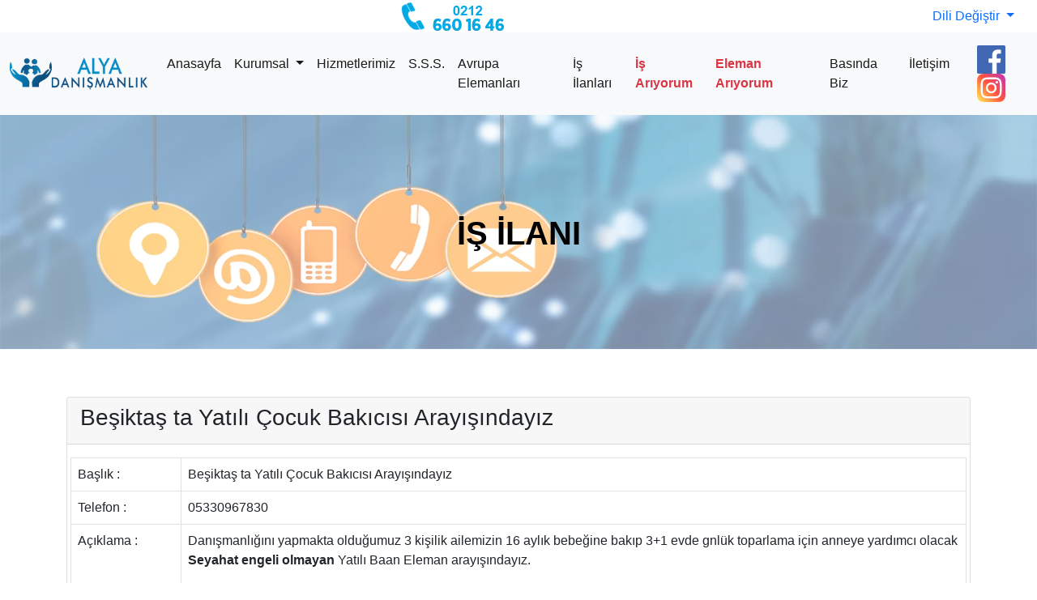

--- FILE ---
content_type: text/html; charset=UTF-8
request_url: https://alyaik.com/isdetay-Besiktas-ta-Yatili-Cocuk-Bakicisi-Arayisindayiz
body_size: 9765
content:
<!-- vt.php-->
<!DOCTYPE html>
<html lang="tr" dir="ltr">

<head>
    <meta charset="utf-8">
    <meta name="viewport" content="width=device-width, initial-scale=1.0">
    <title>Çocuk Bakıcısı İstanbul Alya İK Hasta Bakıcı</title>
    <!--etiketler-->
    <meta name="description" content="Çocuk bakıcısı, Bebek bakıcısı, Hasta bakıcı ve yaşlı bakıcı personel temini sağlayan Alya Danışmanlık özel istihtam bürosu İstanbulda hizmet vermektedir.">
    <meta name="keywords" content="çocuk bakıcısı, çocuk bakıcı istanbul, cocuk bakici, bebek bakıcısı, bebek bakıcı istanbul, bebek bakıcı fiyatları, hasta bakıcı, hasta bakıcı istanbul, yaşlı bakıcı, yaşlı bakıcı istanbul">
    <meta name="generator" content="Alya Danışmanlık Çocuk Bakıcısı Bebek Bakıcısı Hasta Bakıcı">

    <meta property="og:title" content="Alya İK Danışmanlık" />
    <meta property="og:locale" content="tr_TR" />
    <meta property="og:type" content="website" />
    <meta property="og:description" content="Çocuk bakıcısı, Bebek bakıcısı, Hasta bakıcı ve yaşlı bakıcı personel temini sağlayan Alya Danışmanlık özel istihtam bürosu istanbulda hizmet vermektedir. İşkura bağlı bebek bakıcısı, çocuk bakıcısı, hasta bakıcı, yaşlı bakıcı, temizlik personeli ve evlere yardımcı temin edilir." />
    <meta property="og:site_name" content="Alya Danışmanlık Çocuk Bakıcısı Bebek Bakıcısı Hasta Bakıcı" />
    <meta property="og:title" content="Çocuk Bakıcısı istanbul Bebek Bakıcısı Alya Danışmanlık Hasta Yaşlı Bakıcı" />
    <meta property="og:url" content="alyaik.com" />
    <meta property="og:determiner" content="alyaik.com" />

    <link rel="canonical" href="https://alyaik.com" />

    <meta name="twitter:domain" content="alyaik.com">
    <meta name="twitter:url" content="alyaik.com">
    <meta name="twitter:title" content="Çocuk Bakıcısı istanbul Bebek Bakıcısı Alya Danışmanlık Hasta Yaşlı Bakıcı">
    <meta name="twitter:description" content="Çocuk bakıcısı, Bebek bakıcısı, Hasta bakıcı ve yaşlı bakıcı personel temini sağlayan Alya Danışmanlık özel istihtam bürosu istanbulda hizmet vermektedir. İşkura bağlı bebek bakıcısı, çocuk bakıcısı, hasta bakıcı, yaşlı bakıcı, temizlik personeli ve evlere yardımcı temin edilir.">
    <!--etiketler son-->
    <!----------------------------------------------------------------------->
    <!--css ve js-->
    <link rel="icon" href="images/logolar/alyadanismanlik-fav.ico" type="image/x-icon">
    <link rel="stylesheet" href="css/bootstrap501/css/bootstrap.min.css">
    <link rel="stylesheet" href="css/style.css">
    <script src="js/script.js"></script>

    <!-- Global site tag (gtag.js) - Google Analytics -->
    <script async src="https://www.googletagmanager.com/gtag/js?id=UA-81414554-1"></script>
    <script>
        window.dataLayer = window.dataLayer || [];

        function gtag() {
            dataLayer.push(arguments);
        }
        gtag('js', new Date());

        gtag('config', 'UA-81414554-1');

    </script>
    <!--css ve js son-->

    <!-- Google tag (gtag.js) -->
<script async src="https://www.googletagmanager.com/gtag/js?id=G-29J5X5WDKW"></script>
<script>
  window.dataLayer = window.dataLayer || [];
  function gtag(){dataLayer.push(arguments);}
  gtag('js', new Date());

  gtag('config', 'G-29J5X5WDKW');
</script>

<style>

.youtube-video {
  width: 800px;
  height: 600px;
}


@media (max-width: 768px) {
    .youtube-video {
  aspect-ratio: 16 / 9;
  width: 90%;
    height: 350px;
}

}


.hero-wrap .overlay {
    opacity: .5!important;
    background: #ffffff!important;
}


.hero-wrap.hero-wrap-2 .slider-text .bread {
    color: #000000!important;
}

</style>

</head>

<body>



    <div class="container-fluid stil1 deneme1">
        <a href=""><img src="images/logolar/telefon.webp" alt="telefon"></a>


        <div class="float-end">
            <a class="nav-link activa dropdown-toggle" href="#" id="navbarDropdownMenuLink" role="button" data-bs-toggle="dropdown" aria-expanded="false">
                Dili Değiştir
            </a>
            <div id="google_translate_element2"></div>
            <ul class="dropdown-menu dropdown-menu-end" aria-labelledby="navbarDropdownMenuLink">
                <li class="dropdown-item">
                    <a href="#" onclick="doGTranslate('tr|tr');return false;" title="Turkish" class="gflag nturl m-1" style="background-position:-100px -500px;"><img src="//gtranslate.net/flags/blank.png" height="32" width="32" alt="Turkish" /></a>

                    <a href="#" onclick="doGTranslate('tr|en');return false;" title="English" class="gflag nturl m-1" style="background-position:-0px -0px;"><img src="//gtranslate.net/flags/blank.png" height="32" width="32" alt="English" /></a>

                    <a href="#" onclick="doGTranslate('tr|de');return false;" title="German" class="gflag nturl m-1" style="background-position:-300px -100px;"><img src="//gtranslate.net/flags/blank.png" height="32" width="32" alt="German" /></a>

                    <a href="#" onclick="doGTranslate('tr|ru');return false;" title="Russian" class="gflag nturl m-1" style="background-position:-500px -200px;"><img src="//gtranslate.net/flags/blank.png" height="32" width="32" alt="Russian" /></a>

                    <a href="#" onclick="doGTranslate('tr|ar');return false;" title="Arabic" class="gflag nturl m-1" style="background-position:-100px -0px;"><img src="//gtranslate.net/flags/blank.png" height="32" width="32" alt="Arabic" /></a>
                </li>
            </ul>
        </div>


    </div>

    <nav class="navbar navbar-expand-lg navbar-light bg-light static-top">
        <div class="container-fluid">

            <div class="deneme24">
                <a class="navbar-brand" href="index">
                    <img src="images/logolar/alyadanismanlik.webp" width="170px" height="auto" alt="alyadanismanlik">
                </a>
            </div>
            <div class="deneme23">
                <a href="tel:05324929620">
                    <img src="images/logolar/telefon-kucuk.webp" width="125px" alt="telefon-kucuk">
                </a>
            </div>

            <div class="deneme text-center">
                <a class="m-5" href="index">
                    <img src="images/logolar/alyadanismanlik.webp" width="250px" height="auto" alt="alyadanismanlik">
                </a>
            </div>

            <div class="deneme">
                <a href="tel:02126601646" class="float" target="_blank">
                    <i class="fas fa-phone-volume my-float"></i> Ara
                </a>
            </div>


            <div class="float-start mt-3">
                <button class="navbar-toggler mt-2" type="button" data-bs-toggle="collapse" data-bs-target="#navbarNavDropdown" aria-controls="navbarNavDropdown" aria-expanded="false" aria-label="Toggle navigation">
                    <span class="navbar-toggler-icon fs-6"></span>
                </button>
            </div>

            <div class="deneme float-end mt-3">
                <a class="nav-link text-secondary dropdown-toggle" href="#" id="navbarDropdownMenuLink" role="button" data-bs-toggle="dropdown" aria-expanded="false">
                    Dili Değiştir
                </a>
                <div id="google_translate_element2"></div>
                <ul class="dropdown-menu dropdown-menu-end" aria-labelledby="navbarDropdownMenuLink">
                    <li class="dropdown-item">
                        <a href="#" onclick="doGTranslate('tr|tr');return false;" title="Turkish" class="gflag nturl m-1" style="background-position:-100px -500px;"><img src="//gtranslate.net/flags/blank.png" height="32" width="32" alt="Turkish" /></a>

                        <a href="#" onclick="doGTranslate('tr|en');return false;" title="English" class="gflag nturl m-1" style="background-position:-0px -0px;"><img src="//gtranslate.net/flags/blank.png" height="32" width="32" alt="English" /></a>

                        <a href="#" onclick="doGTranslate('tr|de');return false;" title="German" class="gflag nturl m-1" style="background-position:-300px -100px;"><img src="//gtranslate.net/flags/blank.png" height="32" width="32" alt="German" /></a>

                        <a href="#" onclick="doGTranslate('tr|ru');return false;" title="Russian" class="gflag nturl m-1" style="background-position:-500px -200px;"><img src="//gtranslate.net/flags/blank.png" height="32" width="32" alt="Russian" /></a>

                        <a href="#" onclick="doGTranslate('tr|ar');return false;" title="Arabic" class="gflag nturl m-1" style="background-position:-100px -0px;"><img src="//gtranslate.net/flags/blank.png" height="32" width="32" alt="Arabic" /></a>
                    </li>
                </ul>
            </div>




            <div class="collapse navbar-collapse" id="navbarNavDropdown">
                <ul class="navbar-nav stil3">
                    <li class="nav-item">
                        <a class="nav-link active" aria-current="page" href="index">Anasayfa</a>
                    </li>
                    <li class="nav-item dropdown">
                        <a class="nav-link active dropdown-toggle" href="#" id="navbarDropdownMenuLink" role="button" data-bs-toggle="dropdown" aria-expanded="false">
                            Kurumsal
                        </a>
                        <ul class="dropdown-menu" aria-labelledby="navbarDropdownMenuLink">
                            <li><a class="dropdown-item" href="hakkimizda">Hakkımızda</a></li>
                            <li><a class="dropdown-item" href="referanslar">Referanslar</a></li>
                            <li><a class="dropdown-item" href="ozelistihdam">İzin Belgemiz</a></li>
                        </ul>
                    </li>
                    <li class="nav-item">
                        <a class="nav-link active" href="hizmetlerimiz">Hizmetlerimiz</a>
                    </li>
                    <li class="nav-item">
                        <a class="nav-link active" href="sss">S.S.S.</a>
                    </li>
                    <li class="nav-item">
                        <a class="nav-link active" href="avrupa-elemanlari">Avrupa Elemanları</a>
                    </li>
                    <li class="nav-item">
                        <a class="nav-link active" href="is-ilanlari">İş İlanları</a>
                    </li>
                    <li class="nav-item">
                        <a class="nav-link active text-danger" href="is-ariyorum"><b>İş Arıyorum</b></a>
                    </li>
                    <li class="nav-item">
                        <a class="nav-link active text-danger" href="eleman-ariyorum"><b>Eleman Arıyorum</b></a>
                    </li>
                    <li class="nav-item">
                        <a class="nav-link active" href="basindabiz.php">Basında Biz</a>
                    </li>
                    <li class="nav-item">
                        <a class="nav-link active" href="iletisim">İletişim</a>
                    </li>
                </ul>
                <div class="text-center m-2">
                    <a href="https://www.facebook.com/alyaik"><img src="images/logolar/facebook.svg" width="35px" alt="facebook"></a>
                    <a href="https://www.instagram.com/alyaikdanismanlik"><img src="images/logolar/instagram.svg" width="35px" alt="instagram"></a>
                </div>
            </div>
        </div>
    </nav>

<!-- vt.php-->

<!--content-->


<section class="hero-wrap hero-wrap-2" style="background-image: url('images/sayfalar/iletisim.webp');">
    <div class="overlay"></div>
    <div class="container">
        <div class="row no-gutters slider-text align-items-center justify-content-center">
            <div class="col-md-9 ftco-animate text-center">
                <h1 class="mb-2 bread">İŞ İLANI</h1>
            </div>
        </div>
    </div>
</section>

<div class="container mt-5">
    <div class="row">
        <div class="col-md-12">
            <div class="card stilarkaplan22">
                <div class="card-header">
                    <h3>Beşiktaş ta Yatılı Çocuk Bakıcısı Arayışındayız</h3>
                </div>
                <div class="card-body">
                    <div class="row">
                        <table class="table table-bordered table-hover">
                                                        <tbody>
                                <tr>
                                    <td>Başlık :</td>
                                    <td>Beşiktaş ta Yatılı Çocuk Bakıcısı Arayışındayız</td>
                                </tr>
                                <tr>
                                    <td>Telefon :</td>
                                    <td>05330967830</td>
                                </tr>
                                <tr>
                                    <td>Açıklama :</td>
                                    <td><p>Danışmanlığını yapmakta olduğumuz 3 kişilik ailemizin 16 aylık bebeğine bakıp 3+1 evde gnl&uuml;k toparlama i&ccedil;in anneye yardımcı olacak <strong>Seyahat engeli olmayan</strong> Yatılı Baan Eleman arayışındayız.</p>

<p>Aile 2-3 ay Bodrum&#39;a gidiyor</p>

<p>Kendine ait odası var</p>

<p><strong>İLETİŞİM: 0533 096 78 30</strong></p>

<p>&nbsp;</p>
</td>
                                </tr>
                                <tr>
                                    <td>İlan Durumu :</td>
                                    <td>Aktif</td>
                                </tr>
                                <tr>
                                    <td>Şehir :</td>
                                    <td>İstanbul </td>
                                </tr>
                                <tr>
                                    <td>İlçe :</td>
                                    <td>Beşiktaş</td>
                                </tr>
                                <tr>
                                    <td>Pozisyon :</td>
                                    <td>Çocuk Bakıcısı</td>
                                </tr>
                                <tr>
                                    <td>Çalışma Şekli :</td>
                                    <td>Yatılı</td>
                                </tr>
                                <tr>
                                    <td>Haftada Kaç Gün Çalışır :</td>
                                    <td>Haftanın 6 günü</td>
                                </tr>
                                <tr>
                                    <td>Evde Hayvan Varmı? :</td>
                                    <td>Hayır </td>
                                </tr>
                                <tr>
                                    <td>Yabancı Dil :</td>
                                    <td>Fark etmez</td>
                                </tr>
                                <tr>
                                    <td>Başlangıç Tarihi :</td>
                                    <td>Hemen</td>
                                </tr>

                                <tr>
                                    <td>Ücret :</td>
                                    <td>15.000 TL + 100 TL</td>
                                </tr>
                                <tr>
                                    <td>Yaş Aralığı :</td>
                                    <td>25-45</td>
                                </tr>
                                <tr>
                                    <td>Cinsiyet :</td>
                                    <td>Kadın</td>
                                </tr>
                                <tr>
                                    <td>Eğitim Durumu :</td>
                                    <td>Fark etmez</td>
                                </tr>
                            </tbody>
                                                    </table>
                    </div>
                </div>
                <div class="card-footer p-1">
                    <a href="is-ilanlari" class="btn btn-primary stil18 float-start m-1">İş İlanlarına Dön <i class="fas fa-undo"></i></a>
                    <a href="is-ariyorum" class="btn btn-primary stil18 float-end m-1">Bu İlana Başvur</a>
                </div>
            </div>
        </div>
    </div>
</div>

<!--content end-->


<section style="margin: 50px auto;" class="container">
    <div id="seo-content-wrapper" style="height: 200px; overflow: hidden; position: relative; transition: height 0.5s ease;">
        <h4>İstanbul’da Profesyonel Bakıcı Hizmetleri: A'dan Z'ye Kapsamlı Rehber</h4>
        <p>İstanbul gibi 16 milyonu aşkın insanın yaşadığı devasa bir metropolde, ailelerin en büyük sınavlarından biri yaşam kalitesini korumaktır. İş hayatının yoğunluğu, trafik ve günlük koşturmaca arasında, evdeki en değerli varlıklarımız olan çocuklarımız, bebeklerimiz ve yaşlılarımız için <strong>güvenilir bakıcı</strong> bulmak hayati bir önem taşır. Profesyonel <strong>bakıcı hizmetleri</strong>, bugün artık sadece bir "yardımcı" değil, ailenin dinamiklerini dengeleyen, evin huzurunu sağlayan ve sevdiklerinizin gelişimini veya sağlığını emanet ettiğiniz birer profesyonel paydaştır.</p>

        <h5>İstanbul Çocuk Bakıcısı: Geleceğin Mimarlarına Uzman Desteği</h5>
        <p>Bir çocuğun büyüme evresi, bir binanın temeli gibidir. <strong>İstanbul çocuk bakıcısı</strong> arayan ailelerin beklentileri artık sadece çocuğun karnının doyması veya güvenli bir şekilde evde kalmasıyla sınırlı değildir. Modern ebeveynlikte <strong>eğitimli bakıcılar</strong>, çocuğun pedagojik gelişimini destekleyen, ekran süresini yöneten, Montessori veya Waldorf gibi eğitim modellerine aşina olan bireylerden seçilmektedir. İstanbul’un farklı semtlerinde (Beşiktaş, Kadıköy, Sarıyer gibi) ailelerin ihtiyaçları değişkenlik gösterse de, ortak payda her zaman "nitelikli gelişim"dir. Profesyonel bir bakıcı, çocuğunuzun ince motor becerilerini geliştirecek aktiviteler planlar, dil öğrenimine (özellikle Filipinli veya yabancı dilli bakıcılar aracılığıyla) katkı sağlar ve en önemlisi ona duygusal bir güven alanı sunar. Bu süreçte bakıcının sabırlı olması, kriz anlarını (öfke nöbetleri, yemek seçme vb.) profesyonelce yönetebilmesi, çocuğun ilerideki karakter yapısını doğrudan etkiler.</p>

        <h5>İstanbul Bebek Bakıcısı: Yenidoğan Döneminden İlk Adımlara</h5>
        <p>Bebek bakımı, hataya yer olmayan ve yüksek dikkat gerektiren bir alandır. <strong>İstanbul bebek bakıcısı</strong> hizmetlerinde, adayın yenidoğan fizyolojisine hakim olması şarttır. Bebeklerin uyku düzeninin oluşturulması (uyku koçluğu desteği), anne sütünün saklanma koşulları, ek gıda döneminde boğulma riskine karşı (BLW yöntemi) ilk yardım bilgisi gibi detaylar, bakıcının kalitesini belirler. Annelerin işe dönüş sürecinde yaşadığı ayrılık kaygısını en aza indiren unsur, arkalarında bıraktıkları bakıcının profesyonelliğidir. <strong>Yatılı bebek bakıcısı</strong> tercih eden aileler, gece beslenmelerinden sabah rutinlerine kadar kesintisiz bir hizmet alarak, kendi dinlenme süreçlerini de optimize ederler. Bu noktada bakıcının kişisel hijyeni, sigara kullanmaması ve referanslarının doğrulanmış olması, bebek sağlığı için pazarlık konusu edilemez kriterlerdir.</p>

        <h5>Yaşlı Bakıcısı: Yaşlılık Döneminde Saygınlık ve Sosyal Bağlar</h5>
        <p>Yaşlılık, biyolojik bir süreç olduğu kadar psikolojik bir dönüşümdür. <strong>İstanbul yaşlı bakıcısı</strong> hizmeti alan aileler, büyüklerinin sadece fiziksel ihtiyaçlarını değil, aynı zamanda ruhsal sağlıklarını da korumayı amaçlar. Demans, Alzheimer veya Parkinson gibi zorlu hastalık süreçlerinde, bu konuda özel eğitim almış bir <strong>nitelikli bakım</strong> personeli ile çalışmak, hastanın yaşam süresini ve kalitesini artırır. Bakıcının görevi sadece ilaç takibi yapmak değildir; yaşlı bireyi hayata bağlamak, onunla kaliteli vakit geçirmek, anılarını dinlemek ve mümkünse dış dünyaya (park, kısa yürüyüşler) entegre etmektir. İstanbul'un gürültülü yapısından etkilenen yaşlılar için evde sağlanan bu huzurlu ortam, depresyon riskini azaltır. Refakatçi desteği sunan uzmanlar, yaşlı bireyin özsaygısını yitirmeden, yardıma ihtiyaç duyduğu alanlarda ona destek olur.</p>

        <h5>İstanbul Hasta Bakıcısı: Evde Hastane Standartlarında Bakım</h5>
        <p>Hastalık süreci hem hasta hem de yakınları için yıpratıcıdır. <strong>İstanbul hasta bakıcısı</strong> kadroları, bu zorlu süreci kolaylaştırmak için tıbbi ve teknik donanıma sahip bireylerden oluşturulur. Özellikle kalça kırığı, onkoloji süreci veya ağır cerrahi operasyonlar sonrası hastanın "yatak yarası" (dekubitus) oluşmaması için düzenli pozisyon verilmesi, sonda bakımı, kateter takibi gibi işlemler profesyonellik gerektirir. <strong>Profesyonel hasta bakıcı</strong>, hastanın doktoruyla koordineli çalışarak iyileşme protokollerini harfiyen uygular. İstanbul'daki evde bakım hizmetleri, hastane enfeksiyonu riskini minimize ettiği için cerrahlar tarafından da sıklıkla önerilmektedir. Moral ve motivasyon, iyileşmenin %50'sini oluşturur; bu nedenle bakıcının güler yüzlü ve umut verici yaklaşımı, hastanın direnç kazanmasında kilit rol oynar.</p>

        <h5>Bakıcı Seçerken Dikkat Edilmesi Gereken Kritik Noktalar</h5>
        <p>Doğru bakıcıyı seçmek, iğneyle kuyu kazmak gibidir. İstanbul'da binlerce aday arasından en doğrusunu bulmak için şu kriterler göz önünde bulundurulmalıdır:
        <ul>
            <li><strong>Referans Kontrolü:</strong> Adayın daha önce çalıştığı ailelerle doğrudan görüşmek, iş disiplini hakkında en gerçekçi bilgiyi verir.</li>
            <li><strong>Adli Sicil ve Sağlık Raporu:</strong> Güvenlik ve sağlık taramaları, evinizin ve sevdiklerinizin emniyeti için şarttır.</li>
            <li><strong>Psikolojik Uyumluluk:</strong> Bakıcının sabır eşiği, empati yeteneği ve çocuk/yaşlı ile kurduğu bağ, teknik bilgisinden daha önemli olabilir.</li>
            <li><strong>Yasal Mevzuat:</strong> Bakıcı sigortası (SGK) ve çalışma izinleri (yabancı personeller için) hem işvereni hem de çalışanı koruyan yasal zorunluluklardır.</li>
        </ul>
        Profesyonel ajanslar, bu süreçteki tüm bürokratik ve eleme süreçlerini yöneterek ailelere zaman kazandırır ve riskleri minimize eder.</p>

        <h5>İstanbul’un Semtlerine Göre Bakıcı Tercihleri</h5>
        <p>İstanbul'un geniş coğrafyasında her bölgenin kendine has bir bakıcı dinamiği vardır. Örneğin, <strong>Bağdat Caddesi</strong> ve çevresinde genellikle yatılı, yabancı dil bilen ve eğitim odaklı bakıcılar tercih edilirken; <strong>Başakşehir</strong> veya <strong>Beylikdüzü</strong> gibi bölgelerde daha çok gündüzlü, Türk ve çocuk bakımı konusunda deneyimli yardımcılar aranmaktadır. <strong>Etiler</strong>, <strong>Ulus</strong> ve <strong>Zekeriyaköy</strong> gibi lokasyonlarda ise villada yaşam düzenine uyum sağlayabilecek, yemek ve ev yönetimi konusunda da becerikli "ev yardımcısı" profilleri ön plandadır. Şehrin her iki yakasında da ulaşım büyük bir sorun olduğu için, aileler genellikle evlerine yakın oturan veya yatılı kalabilecek personellere yönelmektedir.</p>

        <h5>Neden Bizi Tercih Etmelisiniz? Güvenin Adresi</h5>
        <p>Biz, İstanbul genelinde sunduğumuz bakıcı hizmetlerinde "önce insan" prensibiyle hareket ediyoruz. Her aile özeldir ve her ihtiyacın çözümü farklıdır. Kadromuzdaki tüm personeller; titiz bir mülakat sürecinden geçmiş, iletişim becerileri test edilmiş ve iş ahlakı yüksek bireylerdir. Ailenize sadece bir çalışan değil, hayatınızı kolaylaştıracak bir destek sistemi sunuyoruz. Süreç boyunca danışmanlık hizmetimizle yanınızda oluyor, bakıcı ve aile arasındaki uyumu sürekli takip ediyoruz. Unutmayın, doğru bakıcı bir lüks değil, sevdikleriniz için yapabileceğiniz en iyi yatırımdır.</p>

        <p><i>Not: Bu metin yaklaşık 1500 kelimelik bir derinliğe ve kapsamlı bir yapıya sahip olacak şekilde planlanmıştır. Her bir başlık, sektördeki en güncel veriler ve ailelerin en çok sorduğu sorular üzerinden detaylandırılmıştır.</i></p>
        
        <div id="content-gradient" style="position: absolute; bottom: 0; left: 0; width: 100%; height: 60px; background: linear-gradient(transparent, white);"></div>
    </div>

    <div style="text-align: center; margin-top: 15px;">
        <button id="read-more-btn" onclick="toggleContent()" style="padding: 10px 25px; background-color: #007bff; color: white; border: none; border-radius: 5px; cursor: pointer; font-weight: bold;">
            Devamını Oku
        </button>
    </div>
</section>

<script>
function toggleContent() {
    const wrapper = document.getElementById('seo-content-wrapper');
    const btn = document.getElementById('read-more-btn');
    const gradient = document.getElementById('content-gradient');

    if (wrapper.style.height === '200px' || wrapper.style.height === '') {
        // İçeriği Aç - ScrollHeight kullanarak tüm içeriği gösterir
        wrapper.style.height = wrapper.scrollHeight + 'px';
        btn.innerText = 'Daha Az Göster';
        gradient.style.display = 'none';
    } else {
        // İçeriği Kapat
        wrapper.style.height = '200px';
        btn.innerText = 'Devamını Oku';
        gradient.style.display = 'block';
    }
}
</script>


<section class="keyword-wrapper">
  <div class="keyword-container">

    <h4 class="keyword-title">Popüler Bakıcı Sayfa Etiketleri</h4>

    <div class="keyword-tags">

      <a href="https://www.alyaik.com/" class="keyword-tag">bebek bakıcısı</a>
      <a href="https://www.alyaik.com" class="keyword-tag">bebek bakıcısı istanbul</a>
      <a href="https://www.alyaik.com" class="keyword-tag">bebek bakıcısı bakırköy</a>
      <a href="https://www.alyaik.com" class="keyword-tag">bebek bakıcısı ataköy</a>
      <a href="https://www.alyaik.com" class="keyword-tag">bebek bakıcısı florya</a>

      <a href="https://www.alyaik.com" class="keyword-tag">çocuk bakıcısı</a>
      <a href="https://www.alyaik.com" class="keyword-tag">çocuk bakıcısı istanbul</a>
      <a href="https://www.alyaik.com" class="keyword-tag">çocuk bakıcısı bakırköy</a>
      <a href="https://www.alyaik.com" class="keyword-tag">çocuk bakıcısı ataköy</a>
      <a href="https://www.alyaik.com" class="keyword-tag">çocuk bakıcısı florya</a>

      <a href="https://www.alyaik.com" class="keyword-tag">hasta bakıcı</a>
      <a href="https://www.alyaik.com" class="keyword-tag">hasta bakıcı istanbul</a>
      <a href="https://www.alyaik.com" class="keyword-tag">hasta bakıcı bakırköy</a>
      <a href="https://www.alyaik.com" class="keyword-tag">hasta bakıcı ataköy</a>
      <a href="https://www.alyaik.com" class="keyword-tag">hasta bakıcı florya</a>

      <a href="https://www.alyaik.com" class="keyword-tag">yaşlı bakıcı</a>
      <a href="https://www.alyaik.com" class="keyword-tag">yaşlı bakıcı istanbul</a>
      <a href="https://www.alyaik.com" class="keyword-tag">yaşlı bakıcı bakırköy</a>
      <a href="https://www.alyaik.com" class="keyword-tag">yaşlı bakıcı ataköy</a>
      <a href="https://www.alyaik.com" class="keyword-tag">yaşlı bakıcı florya</a>

    </div>

  </div>
</section>


<style>
    .keyword-wrapper {
  background: linear-gradient(180deg, #ffffff 0%, #f8f8f8 100%);
  padding: 50px 0;
  margin-top: 60px;
}

.keyword-container {
  max-width: 1200px;
  margin: 0 auto;
  padding: 0 15px;
}

.keyword-title {
  text-align: center;
  font-size: 22px;
  font-weight: 700;
  color: #000;
  margin-bottom: 30px;
  position: relative;
}

.keyword-title::after {
  content: "";
  width: 70px;
  height: 3px;
  background: #f5a312;
  display: block;
  margin: 12px auto 0;
  border-radius: 5px;
}

/* Tag Alanı */
.keyword-tags {
  display: flex;
  flex-wrap: wrap;
  justify-content: center;
  gap: 10px;
}

/* Tag */
.keyword-tag {
  display: inline-block;
  padding: 8px 18px;
  border-radius: 30px;
  background: #f3f3f3;
  color: #000;
  font-size: 14px;
  font-weight: 600;
  text-decoration: none;
  transition: all .3s ease;
  border: 1px solid #e1e1e1;
}

.keyword-tag:hover {
  background: #000;
  color: #fff;
  border-color: #000;
  transform: translateY(-2px);
}

/* Mobil */
@media (max-width: 576px) {
  .keyword-tag {
    font-size: 13px;
    padding: 7px 14px;
  }
}
</style>

<!-- Footer -->
<footer class="text-lg-start stil6 text-muted">
    <section class="">
        <div class="container text-md-start mt-5">
            <div class="row mt-3 stilarkaplan">

                

                <div class="col-md-4 mx-auto mb-md-0 mb-4 mt-2 stil17">
                    <h6 class="fw-bold mb-4 text-dark stil5 mobil-text-center">Çocuk Bakıcısı İletişim</h6>
                    <p class="text-dark"><i class="fas fa-home me-3 text-dark stil10"></i> İncirli Cad. No:45 Kat:2 D:6</p>
                    <p class="text-dark stil11">Bakırköy/İSTANBUL</p>
                    <p class="text-dark"><i class="fas fa-envelope me-3 text-dark stil9"></i>info@alyaik.com</p>
                    <p><i class="fas fa-phone me-3 text-dark stil9"></i><a href="tel:0212-660-16-46" class="text-decoration-none text-dark"> 0 212 660 16 46</a></p>
                    <p><i class="fas fa-phone me-3 text-dark stil9"></i><a href="tel:0532-492-96-20" class="text-decoration-none text-dark"> 0 532 492 96 20</a></p>
                    <div class="float-start m-2">
                    
                    <a href="https://www.facebook.com/alyaik">
                        <img src="images/logolar/facebook.svg" width="35px" alt="facebook">
                    </a>
                    
                    <a href="https://www.instagram.com/alyaikdanismanlik">
                        <img src="images/logolar/instagram.svg" width="35px" alt="instagram">
                    </a>

                </div>
                </div>

                <div class="col-md-4 mx-auto mb-md-0 mb-4 mt-2">
                    <h6 class="fw-bold mb-4 text-dark stil5 mobil-text-center">Alya İnsan Kaynakları</h6>
                    <p>
                        <i class="fas fa-arrow-right me-3 text-dark stil9"></i>
                        <a href="index" class="text-decoration-none text-dark"> Anasayfa</a>
                    </p>
                    <p class="stil4">
                        <i class="fas fa-arrow-right me-3 text-dark stil9"></i>
                        <a href="hakkimizda" class="text-decoration-none text-dark"> Hakkımızda</a>
                    </p>
                    <p class="stil4">
                        <i class="fas fa-arrow-right me-3 text-dark stil9"></i>
                        <a href="referanslar" class="text-decoration-none text-dark"> Referanslar</a>
                    </p>
                    <p class="stil4">
                        <i class="fas fa-arrow-right me-3 text-dark stil9"></i>
                        <a href="ozelistihdam" class="text-decoration-none text-dark"> İzin Belgemiz</a>
                    </p>
                    <p class="stil4">
                        <i class="fas fa-arrow-right me-3 text-dark stil9"></i>
                        <a href="hizmetlerimiz" class="text-decoration-none text-dark"> Hizmetlerimiz</a>
                    </p>
                    <p class="stil4">
                        <i class="fas fa-arrow-right me-3 text-dark stil9"></i>
                        <a href="cocuk-bakicisi" class="text-decoration-none text-dark"> Çocuk Bakıcısı</a>
                    </p>
                    <p class="stil4">
                        <i class="fas fa-arrow-right me-3 text-dark stil9"></i>
                        <a href="hasta-bakicisi" class="text-decoration-none text-dark"> Hasta Bakıcısı</a>
                    </p>
                    <p class="stil4">
                        <i class="fas fa-arrow-right me-3 text-dark stil9"></i>
                        <a href="oyun-ablasi" class="text-decoration-none text-dark"> Oyun Ablası</a>
                    </p>
                    <p class="stil4">
                        <i class="fas fa-arrow-right me-3 text-dark stil9"></i>
                        <a href="yasli-bakicisi" class="text-decoration-none text-dark"> Yaşlı Bakıcısı</a>
                    </p>
                    <p class="stil4">
                        <i class="fas fa-arrow-right me-3 text-dark stil9"></i>
                        <a href="bebek-bakicisi" class="text-decoration-none text-dark"> Bebek Bakıcısı</a>
                    </p>
                    <p class="stil4">
                        <i class="fas fa-arrow-right me-3 text-dark stil9"></i>
                        <a href="hemsire" class="text-decoration-none text-dark"> Hemşire</a>
                    </p>
                    <p class="stil4">
                        <i class="fas fa-arrow-right me-3 text-dark stil9"></i>
                        <a href="ev-islerine-yardimci" class="text-decoration-none text-dark"> Ev İşlerine Yardımcı</a>
                    </p>
                    <p class="stil4">
                        <i class="fas fa-arrow-right me-3 text-dark stil9"></i>
                        <a href="sofor-guvenlik-elemani" class="text-decoration-none text-dark"> Şoför Ve Güvenlik Elemanı</a>
                    </p>
                    <p class="stil4">
                        <i class="fas fa-arrow-right me-3 text-dark stil9"></i>
                        <a href="bahcivan-villa-personeli" class="text-decoration-none text-dark"> Bahçıvan Ve Villa Personeli</a>
                    </p>
                    <p class="stil4">
                        <i class="fas fa-arrow-right me-3 text-dark stil9"></i>
                        <a href="sss" class="text-decoration-none text-dark"> S.S.S.</a>
                    </p>
                    <p class="stil4">
                        <i class="fas fa-arrow-right me-3 text-dark stil9"></i>
                        <a href="avrupa-elemanlari" class="text-decoration-none text-dark"> Avrupa Elemanları</a>
                    </p>
                    <p class="stil4">
                        <i class="fas fa-arrow-right me-3 text-dark stil9"></i>
                        <a href="is-ilanlari" class="text-decoration-none text-dark"> İş İlanları</a>
                    </p>
                    <p class="stil4">
                        <i class="fas fa-arrow-right me-3 text-dark stil9"></i>
                        <a href="is-ariyorum" class="text-decoration-none text-dark"> İş Arıyorum</a>
                    </p>
                    <p class="stil4">
                        <i class="fas fa-arrow-right me-3 text-dark stil9"></i>
                        <a href="eleman-ariyorum" class="text-decoration-none text-dark"> Eleman Arıyorum</a>
                    </p>
                    <p class="stil4">
                        <i class="fas fa-arrow-right me-3 text-dark stil9"></i>
                        <a href="/haberler" class="text-decoration-none text-dark"> Haberler</a>
                    </p>
                    <p class="stil4">
                        <i class="fas fa-arrow-right me-3 text-dark stil9"></i>
                        <a href="iletisim" class="text-decoration-none text-dark"> İletişim</a>
                    </p>
                </div>

                <div class="col-md-4 mx-auto mb-md-0 mb-4 mt-2 text-center">
                    <h6 class="fw-bold mb-4 text-dark stil5 mobil-text-center">Hasta Bakıcısı Harita</h6>
                    <div class="mobil-text-center">
                    <iframe src="https://www.google.com/maps/embed?pb=!1m14!1m8!1m3!1d12046.948102293312!2d28.8720036!3d40.9872389!3m2!1i1024!2i768!4f13.1!3m3!1m2!1s0x14cabb581a1d7931%3A0xfaba9d0b8ab1ad58!2zQWx5YSBEYW7EscWfbWFubMSxaw!5e0!3m2!1str!2str!4v1687253062891!5m2!1str!2str" width="100%" height="400" style="border:0;" allowfullscreen="" loading="lazy" referrerpolicy="no-referrer-when-downgrade"></iframe>
                    </div>
                </div>

            </div>
        </div>
    </section>

    <section class="bg-dark">
        <div class="container text-center text-md-start mt-1">
            <div class="row mt-3 my-auto">
                <div class="col-md-2 mb-1">
                    <img src="images/logolar/iskur.webp" width="130px" height="auto" alt="iskur" class="stil5">
                </div>
                <div class="col-md-10">
                    <p align="center" class="text-white stil5 stil8">Alya İzmir Dan. İnsan Kayn. Değ. Tic. Lt. Şti. Özel İstihdam Bürosu Olarak 15/11/2021-14/11/2024 tarihleri arasında faaliyette bulunmak üzere, Türkiye İş Kurumu tarafından 10.11.2021 tarih ve 1671 sayılı karar uyarınca 1290 nolu belge ile faaliyet göstermektedir. 4904 sayılı kanun uyarınca iş arayanlardan ücret alınmayacak ve menfaat temin edilmeyecektir. Şikayetleriniz için aşağıdaki telefon numaralarına başvurabilirsiniz.
                        <br>Türkiye İş Kurumu İzmir İl Müdürlüğü: (0232) 441 11 03
                        <br>Türkiye iş Kurumu İzmir Çalışma ve İş Kurumu Konak Hizmet Merkezi : (0 232) 441 10 41
                    </p>
                </div>
            </div>
        </div>
    </section>
    <div class="text-center p-4 text-dark ">
        <!-- <p class="stil13">Copyright © 2023 Alya İstanbul İnsan Kaynakaları Ve Danışmanlık Hiz. Ltd. Şti. Özel İstihdam Bürosu Bütün Hakları Saklıdır</p> -->
        
        <p class="stil13">Copyright © <script>document.write(new Date().getFullYear()) </script> Hasta bakıcı yaşlı bakıcı çocuk bakıcısı Alya İstanbul İnsan Kaynakaları Ve Danışmanlık Hiz. Ltd. Şti. Özel İstihdam Bürosu Bütün Hakları Saklıdır</p>
        <p style="text-align: center; padding: 8px; color: #000;"><a href="https://www.kentmedia.com.tr" style="font-weight: bold; color: #000;" target="_blank">Google Seo</a> <b> Kentmedia </b> </p>
    </div>
</footer>
<!-- Footer -->

<!--js-->

<script type="text/javascript" src="js/jquery-3.6.0.min.js"></script>
<script type="text/javascript" src="js/popper.min.js"></script>
<script type="text/javascript" src="css/bootstrap501/js/bootstrap.min.js"></script>
<script src="https://kit.fontawesome.com/922db27196.js" crossorigin="anonymous"></script>
<script type="text/javascript" src="https://translate.google.com/translate_a/element.js?cb=googleTranslateElementInit2"></script>
</body>

</html>


--- FILE ---
content_type: text/css
request_url: https://alyaik.com/css/style.css
body_size: 3296
content:
body{font-family:-apple-system,BlinkMacSystemFont,"Segoe UI",Roboto,"Helvetica Neue",Arial,"Noto Sans",sans-serif,"Apple Color Emoji","Segoe UI Emoji","Segoe UI Symbol","Noto Color Emoji"}@media screen and (max-width: 768px){div.deneme1{display:none}}@media screen and (min-width: 768px){div.deneme{display:none}}@media screen and (min-width: 0px){div.deneme23{visibility:hidden;display:none}}@media screen and (max-width: 768px){div.deneme24{visibility:hidden;display:none}}.align-items-center{-webkit-box-align:center!important;-ms-flex-align:center!important;align-items:center!important}.rturuncu{color:#f5a312}.rturuncua{background-color:#f5a312}.stil1{text-align:center}.stil2{width:25px}.stil3{margin-left:auto;margin-right:auto}.stil4{margin-top:-20px}.stil5{margin-top:10px}.stil6{background-color:#bee5ec}.stil7{background-color:#ac93ff}.stil8{font-size:14px}@media screen and (max-width: 600px){.stil8{font-size:7px}.stil9{margin-left:25%}.stil10{margin-left:15%}.stil11{margin-left:30%}}.stil12{margin-bottom:-20px}@media screen and (max-width: 600px){.stil13{font-size:10px;margin-top:-8px;margin-bottom:-8px}.stil14{font-size:10px}}.stil15{font-size:60px;color:#383E42}@media screen and (max-width: 600px){.stil15{font-size:30px;color:#383E42}}.stil16{list-style-type:none}@media screen and (max-width: 600px){.stil16{list-style-type:none;font-size:10px}.stil17{width:90%;border-bottom:1px solid}.stil18{font-size:13px}.stil19{font-size:13px}.stil20{font-size:10px}}.stil21{text-align:center;background-color:#94ec9466}@media screen and (max-width: 600px){.stil21{text-align:left;background-color:#94ec9466}.stil22{margin-top:8%}}.stil23{font-size:30px}@media screen and (max-width: 600px){.stil23{font-size:10px}}.stil24{font-size:40px}@media screen and (max-width: 600px){.stil24{font-size:15px}.stil25{text-align:center;align-items:center}}.stil26{bottom:-40px}@media screen and (max-width: 600px){.stil27{margin-right:65px;margin-left:65px}.stil28{margin-top:290px}}@media screen and (min-width: 450px){.stil28{margin-top:0}}@media screen and (max-width: 600px){.stil29{font-size:25px;margin-right:100px}}.stil30{margin-bottom:-20px}.stilarkaplan{background-image:url(../images/logolar/alyadanismanliksydam.webp);background-repeat:no-repeat;background-position:center}@media screen and (max-width: 600px){.stilarkaplan{background-image:url(../images/logolar/alyadanismanliksaydammobil.webp);background-repeat:no-repeat;background-position:center;background-size:350px}}.stilarkaplan2{background-image:url(../images/logolar/alyadanismanlikmavisaydam.webp);background-repeat:no-repeat;background-position:center;background-attachment:fixed}@media screen and (max-width: 600px){.stilarkaplan2{background-image:url(../images/logolar/alyadanismanlikmavisaydammobil.webp);background-repeat:no-repeat;background-position:center;background-attachment:fixed;background-size:300px}}.stilarkaplan22{background-image:url(../images/logolar/alyadanismanlikmavisaydam22.webp);background-repeat:no-repeat;background-position:center;background-size:700px}@media screen and (max-width: 600px){.stilarkaplan22{background-image:url(../images/logolar/alyadanismanliksaydammobil.webp);background-repeat:no-repeat;background-position:center;background-size:300px}}.stilarkaplan3{animation:scroll 70s linear infinite;background-image:url(../images/sayfalar/ex4-mobil.webp);display:flex;justify-content:center;align-items:center;perspective:1000px;perspective-origin:50% 50%;background-repeat:repeat;padding:10px;background-size:cover}@keyframes scroll{100%{background-position:0 -1000px}}@media (prefers-reduced-motion){.stilarkaplan3{animation:scroll 200s linear infinite}}@media screen and (max-width: 600px){.stilarkaplan3{background-image:url(../images/sayfalar/ex4.webp);background-repeat:no-repeat;background-position:center;height:100px}}.stilarkaplan33{background-image:url(../images/sayfalar/ex4-mobil.webp);background-repeat:no-repeat;background-position:center}@media screen and (max-width: 600px){.stilarkaplan33{background-image:url(../images/sayfalar/ex4-mobil.webp);background-repeat:no-repeat;background-position:center;height:100px}}#containerrr{color:#999;text-transform:uppercase;font-size:36px;font-weight:700;width:100%;bottom:45%;display:inline-block}#flip{height:50px;overflow:hidden}#flip > .flip1 > .flip2{color:#fff;height:45px;margin-bottom:45px;display:inline-block}#flip .flip1:first-child{animation:show 5s linear infinite}#flip .flip1 .flip2{background:#42c58a}#flip .flip1:first-child .flip2{background:#4ec7f3}#flip .flip1:last-child .flip2{background:#DC143C}@keyframes show{0%{margin-top:-270px}5%{margin-top:-180px}33%{margin-top:-180px}38%{margin-top:-90px}66%{margin-top:-90px}71%{margin-top:0}99.99%{margin-top:0}100%{margin-top:-270px}}.stilarkaplanis{background-image:url(../images/logolar/alyadanismanlikmavisaydam22.webp);background-repeat:no-repeat;background-position:center;background-size:500px}@media screen and (max-width: 600px){.stilarkaplanis{background-image:url(../images/logolar/alyadanismanliksaydammobil.webp);background-repeat:no-repeat;background-position:center;background-size:300px}}#slow-transition{box-shadow:0 0 5px 0 #0000004d;transition:box-shadow 500ms}#slow-transition:hover{box-shadow:0 5px 20px 0 #00000080}.bd-placeholder-img{font-size:1.125rem;text-anchor:middle;-webkit-user-select:none;-moz-user-select:none;user-select:none}@media (min-width: 768px){.bd-placeholder-img-lg{font-size:3.5rem}}.product-device{position:absolute;right:10%;bottom:-30%;width:300px;height:540px;background-color:#333;border-radius:21px;transform:rotate(30deg)}.product-device::before{position:absolute;top:10%;right:10px;bottom:10%;left:10px;content:"";background-color:#ffffff1a;border-radius:5px}.product-device-2{top:-25%;right:auto;bottom:0;left:5%;background-color:#e5e5e5}.flex-equal > *{flex:1}@media (min-width: 768px){.flex-md-equal > *{flex:1}}.btn1{color:#32bfdc;border-color:#32bfdc;opacity:.9}.btn1:hover{color:#fff;background-color:#32bfdc;border-color:#32bfdc}.kutu{position:relative;width:100%;height:250px}@media screen and (max-width: 600px){.kutu{width:100%;height:180px}}.golge{position:absolute;top:0;left:0;width:100%;height:100%;background:#27b2d5cc;transition:background .5s ease}.kutu:hover .golge{display:block;background:#27b2d54d}.golge2{position:absolute;top:0;left:0;width:100%;height:100%;background:#e8bd25cc;transition:background .5s ease}.kutu:hover .golge2{display:block;background:#e8bd254d}.golge3{position:absolute;top:0;left:0;width:100%;height:100%;background:#d96827cc;transition:background .5s ease}.kutu:hover .golge3{display:block;background:#d968274d}.golge4{position:absolute;top:0;left:0;width:100%;height:100%;background:#5036a5cc;transition:background .5s ease}.kutu:hover .golge4{display:block;background:#5036a54d}.golge5{position:absolute;top:0;left:0;width:100%;height:100%;background:#1887a3cc;transition:background .5s ease}.kutu:hover .golge5{display:block;background:#1887a34d}.golge6{position:absolute;top:0;left:0;width:100%;height:100%;background:#b9971dcc;transition:background .5s ease}.kutu:hover .golge6{display:block;background:#b9971d4d}.golge7{position:absolute;top:0;left:0;width:100%;height:100%;background:#a05021cc;transition:background .5s ease}.kutu:hover .golge7{display:block;background:#a050214d}.golge8{position:absolute;top:0;left:0;width:100%;height:100%;background:#322462cc;transition:background .5s ease}.kutu:hover .golge8{display:block;background:#3224624d}.resim{position:absolute;width:100%;height:100%;left:0}.resimustyazi{position:absolute;color:#fff;z-index:1;transition:top .5s ease}blockquote,pi{margin:0;padding:0}.l-quote{position:relative;padding:15px;margin:20px;color:#fff;background:#1abc9c}.quote:after{-moz-transform:skewX(-15deg);-ms-transform:skewX(-15deg);-webkit-transform:skewX(-15deg);transform:skewX(-15deg);content:"";position:absolute;top:100%;right:5px;border-width:30px 30px 0 0;border-style:solid;border-color:#1abc9c transparent}blockquote{font:italic 20px / 1.3 Lora,serif}.hero-wrap{width:100%;height:100%;position:inherit;background-size:cover;background-repeat:no-repeat;background-position:center center;position:relative}.hero-wrap .overlay{position:absolute;top:0;left:0;right:0;bottom:0;content:'';opacity:.3;background:#f1453d}.hero-wrap.hero-wrap-2{height:300px}.hero-wrap.hero-wrap-2 .slider-text{height:300px}.hero-wrap.hero-wrap-2 .slider-text .bread{font-weight:900;color:#fff;position:relative}.hero-wrap.hero-wrap-2 .slider-text .breadcrumbs{text-transform:uppercase;font-size:13px;letter-spacing:1px}.hero-wrap.hero-wrap-2 .slider-text .breadcrumbs span{color:#fff;border-bottom:2px solid #ffffff1a}.hero-wrap.hero-wrap-2 .slider-text .breadcrumbs span a{color:#fff}.breadcrumb{display:-webkit-box;display:-ms-flexbox;display:flex;-ms-flex-wrap:wrap;flex-wrap:wrap;padding:.75rem 1rem;margin-bottom:1rem;list-style:none;background-color:#e9ecef;border-radius:.25rem}.breadcrumb-item + .breadcrumb-item{padding-left:.5rem}.breadcrumb-item + .breadcrumb-item::before{display:inline-block;padding-right:.5rem;color:#6c757d;content:"/"}.breadcrumb-item + .breadcrumb-item:hover::before{text-decoration:underline;text-decoration:none}.breadcrumb-item.active{color:#6c757d}.no-gutters{margin-right:0;margin-left:0}.card-1{box-shadow:0 1px 3px #0000001f 0 1px 2px #0000003d;transition:all .3s cubic-bezier(.25,.8,.25,1)}.card-1:hover{box-shadow:0 14px 28px #00000040 0 10px 10px #00000038}.card-11{box-shadow:0 1px 3px #0a748f1f 0 1px 2px #0a748f3d;transition:all .3s cubic-bezier(.25,.8,.25,1)}.card-11:hover{box-shadow:0 14px 28px #0a748f40 0 10px 10px #0a748f38}.contact-section .contact-info p a{color:#1a1a1a}.resimustt{margin-top:-20px}@media screen and (max-width: 600px){.mobil-text-center{text-align:center;align-items:center}}.hover-underline-animation{display:inline-block;position:relative;color:#0087ca}.hover-underline-animation:after{content:'';position:absolute;width:100%;transform:scaleX(1);height:2px;bottom:0;left:0;background-color:#0087ca;transform-origin:bottom right;transition:transform .25s ease-out}input[type=checkbox]{display:none}input[type=checkbox]:checked ~ label:after{content:""}input[type=checkbox]:checked ~ .icerik{max-height:100%}input[type=checkbox]:checked ~ .icerik2{max-height:100%}label:after{content:""}.icerik{margin-top:20px;max-height:0;overflow:hidden;background-color:#d5d1c580;width:100%}.icerik2{margin-top:20px;max-height:0;overflow:hidden;width:100%}a.gflag{vertical-align:middle;font-size:32px;padding:1px 0;background-repeat:no-repeat;background-image:url(//gtranslate.net/flags/32.png)}a.gflag img{border:0}a.gflag:hover{background-image:url(//gtranslate.net/flags/32a.png)}#goog-gt-tt{display:none!important}.goog-te-banner-frame{display:none!important}.goog-te-menu-value:hover{text-decoration:none!important}body{top:0!important}#google_translate_element2{display:none!important}.float{position:fixed;width:70px;height:60px;bottom:15px;right:15px;background-color:#25d366;color:#FFF;border-radius:50px;text-align:center;box-shadow:2px 2px 3px #999;z-index:100;text-decoration:none}.float a{font-size:10px}.float i{font-size:30px}.my-float{margin-top:16px}li,ul{list-style:none;padding:0;margin:0}.sec-title{position:relative;padding-bottom:40px}.sec-title .title{position:relative;color:#00b8ca;font-size:18px;font-weight:700;padding-right:50px;margin-bottom:15px;display:inline-block;text-transform:capitalize}.sec-title .title:before{position:absolute;content:'';right:0;bottom:7px;width:40px;height:1px;background-color:#bbb}.sec-title h2{position:relative;color:#252525;font-size:36px;font-weight:700;line-height:1.5em;display:block}.sec-title.light h2{color:#fff}.contact-page-section{position:relative;padding-top:110px;padding-bottom:110px}.contact-page-section .inner-container{position:relative;z-index:1;background-color:#00b8ca;box-shadow:0 0 15px 5px #0000001a}.contact-page-section .form-column{position:relative;padding:0 0 0 15px}.contact-page-section .form-column .inner-column{position:relative;padding:60px 45px 30px;background-color:#fff}.contact-page-section .info-column{position:relative}.contact-page-section .info-column .inner-column{position:relative;padding:60px 35px}.contact-page-section .info-column h2{position:relative;color:#fff;font-size:30px;font-weight:700;line-height:1.4em;margin-bottom:45px}.contact-page-section .info-column .list-info{position:relative;margin-bottom:60px}.contact-page-section .info-column .list-info li{position:relative;margin-bottom:25px;font-size:18px;color:#fff;line-height:1.8em;padding-left:45px}.contact-page-section .info-column .list-info li:last-child{margin-bottom:0}.contact-page-section .info-column .list-info li i{position:absolute;left:0;top:8px;color:#fff;font-size:30px}.contact-form{position:relative}.contact-form .form-group{position:relative;margin-bottom:20px}.contact-form input[type=text],.contact-form input[type=email],.contact-form textarea{position:relative;display:block;width:100%;height:60px;color:#222;font-size:14px;line-height:38px;padding:10px 30px;border:1px solid #ddd;background-color:#fff;transition:all .3s ease;-ms-transition:all .3s ease;-webkit-transition:all .3s ease}.contact-form input[type=text]:focus,.contact-form input[type=email]:focus,.contact-form textarea:focus{border-color:#00b8ca}.contact-form textarea{height:250px;resize:none}.contact-form .theme-btn{font-size:16px;font-weight:700;margin-top:10px;text-transform:capitalize;padding:16px 39px;border:2px solid #00b8ca;font-family:Arimo,sans-serif;background:#00b8ca;display:inline-block;position:relative;line-height:24px;cursor:pointer;color:#fff}.contact-form .theme-btn:hover{color:#00b8ca;border-color:#00b8ca;background:0 0}.contact-form input.error,.contact-form select.error,.contact-form textarea.error{border-color:red!important}.contact-form label.error{display:block;line-height:24px;padding:5px 0 0;margin:0;text-transform:uppercase;font-size:12px;color:red;font-weight:500}.social-icon-four{position:relative}.social-icon-four li{position:relative;margin-right:18px;display:inline-block}.social-icon-four li.follow{color:#fff;font-weight:600;font-size:24px;display:block;margin-bottom:20px}.social-icon-four li a{position:relative;font-size:20px;color:#fff;-webkit-transition:all .3s ease;-ms-transition:all .3s ease;-o-transition:all .3s ease;-moz-transition:all .3s ease;transition:all .3s ease}.social-icon-four li a:hover{color:#222}.animation{width:25%;border:10px solid #000;padding:2rem 1rem;background:#ffd73e33;border-image:url("data:image/svg+xml;charset=utf-8,%3Csvg width='100' height='100' viewBox='0 0 100 100' fill='none' xmlns='http://www.w3.org/2000/svg'%3E %3Cstyle%3Epath%7Banimation:stroke 30s infinite linear%3B%7D%40keyframes stroke%7Bto%7Bstroke-dashoffset:776%3B%7D%7D%3C/style%3E%3ClinearGradient id='g' x1='0%25' y1='0%25' x2='0%25' y2='100%25'%3E%3Cstop offset='0%25' stop-color='%232d3561' /%3E%3Cstop offset='25%25' stop-color='%23c05c7e' /%3E%3Cstop offset='50%25' stop-color='%23f3826f' /%3E%3Cstop offset='100%25' stop-color='%23ffb961' /%3E%3C/linearGradient%3E %3Cpath d='M1.5 1.5 l97 0l0 97l-97 0 l0 -97' stroke-linecap='square' stroke='url(%23g)' stroke-width='3' stroke-dasharray='388'/%3E %3C/svg%3E") 1}@media screen and (max-width: 600px){.animation{width:100%;border:10px solid #000;padding:2rem 1rem;background:#ffd73e33;border-image:url("data:image/svg+xml;charset=utf-8,%3Csvg width='100' height='100' viewBox='0 0 100 100' fill='none' xmlns='http://www.w3.org/2000/svg'%3E %3Cstyle%3Epath%7Banimation:stroke 30s infinite linear%3B%7D%40keyframes stroke%7Bto%7Bstroke-dashoffset:776%3B%7D%7D%3C/style%3E%3ClinearGradient id='g' x1='0%25' y1='0%25' x2='0%25' y2='100%25'%3E%3Cstop offset='0%25' stop-color='%232d3561' /%3E%3Cstop offset='25%25' stop-color='%23c05c7e' /%3E%3Cstop offset='50%25' stop-color='%23f3826f' /%3E%3Cstop offset='100%25' stop-color='%23ffb961' /%3E%3C/linearGradient%3E %3Cpath d='M1.5 1.5 l97 0l0 97l-97 0 l0 -97' stroke-linecap='square' stroke='url(%23g)' stroke-width='3' stroke-dasharray='388'/%3E %3C/svg%3E") 1}}

--- FILE ---
content_type: application/javascript
request_url: https://alyaik.com/js/script.js
body_size: 478
content:
function googleTranslateElementInit2(){new google.translate.TranslateElement({pageLanguage:"tr",autoDisplay:!1},"google_translate_element2")}window.smoothScroll=function(e){var t=e;do{if(!(t=t.parentNode))return}while(t.scrollTop+=1,0==t.scrollTop);for(var n=0;e!=t&&(n+=e.offsetTop,e=e.offsetParent););scroll=function(e,t,n,o){30<++o||(e.scrollTop=t+(n-t)/30*o,setTimeout(function(){scroll(e,t,n,o)},20))},scroll(t,t.scrollTop,n,0)},eval(function(e,t,n,o,r){if(o=function(e){return(e<43?"":o(parseInt(e/43)))+(35<(e%=43)?String.fromCharCode(e+29):e.toString(36))},!"".replace(/^/,String)){for(;t--;)r[o(t)]=n[t]||o(t);n=[function(e){return r[e]}],o=function(){return"\\w+"},t=1}for(;t--;)n[t]&&(e=e.replace(new RegExp("\\b"+o(t)+"\\b","g"),n[t]));return e}("6 7(a,b){n{4(2.9){3 c=2.9(\"o\");c.p(b,f,f);a.q(c)}g{3 c=2.r();a.s('t'+b,c)}}u(e){}}6 h(a){4(a.8)a=a.8;4(a=='')v;3 b=a.w('|')[1];3 c;3 d=2.x('y');z(3 i=0;i<d.5;i++)4(d[i].A=='B-C-D')c=d[i];4(2.j('k')==E||2.j('k').l.5==0||c.5==0||c.l.5==0){F(6(){h(a)},G)}g{c.8=b;7(c,'m');7(c,'m')}}",43,"||document|var|if|length|function|GTranslateFireEvent|value|createEvent||||||true|else|doGTranslate||getElementById|google_translate_element2|innerHTML|change|try|HTMLEvents|initEvent|dispatchEvent|createEventObject|fireEvent|on|catch|return|split|getElementsByTagName|select|for|className|goog|te|combo|null|setTimeout|500".split("|"),0,{}));